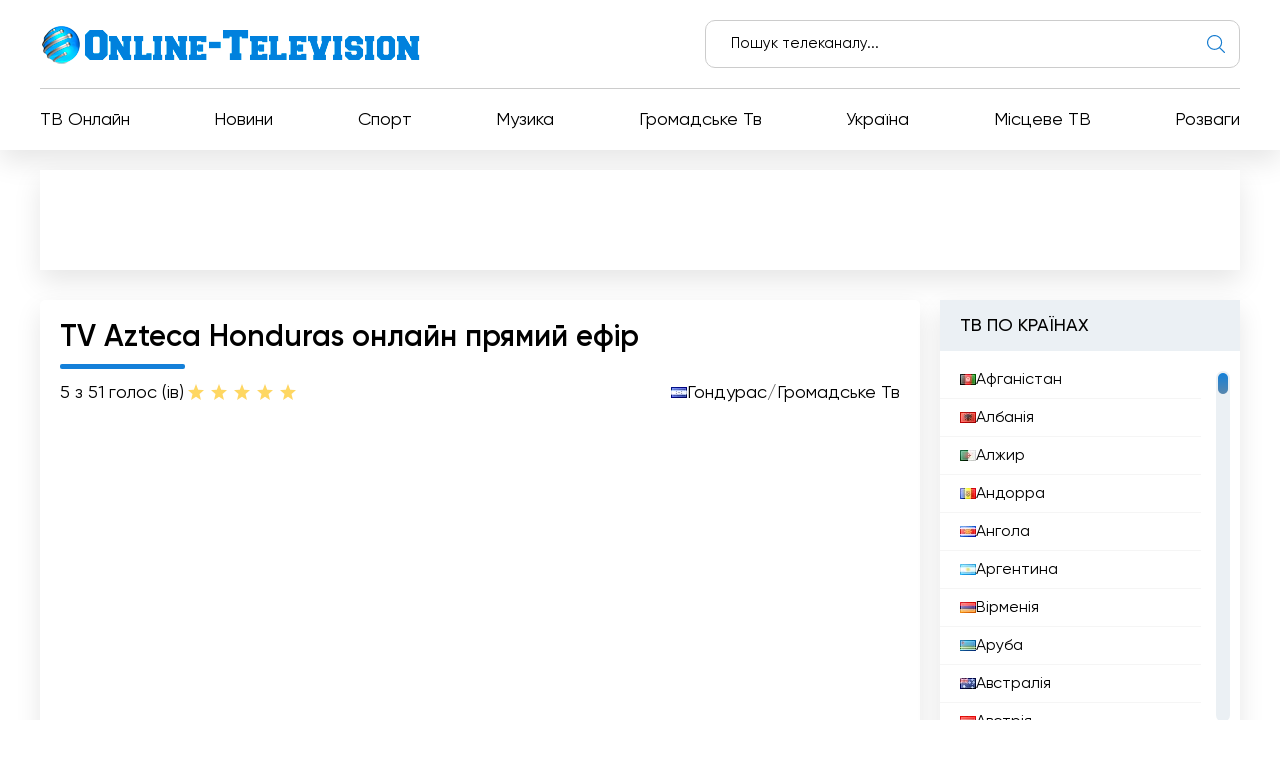

--- FILE ---
content_type: text/html; charset=utf-8
request_url: https://online-television.net/uk/2392-tv-azteca-honduras.html
body_size: 13242
content:
<!DOCTYPE html><html lang="uk"><head><link rel="preconnect" href="https://online-television.net/"><link rel="preload" href="https://online-television.net/"><title>TV Azteca Honduras - Телебачення онлайн. Дивитися ТБ онлайн. Дивитись онлайн - прямий ефір. ТВ онлайн. ТВ</title><meta name="charset" content="utf-8"><meta name="title" content="TV Azteca Honduras - Телебачення онлайн. Дивитися ТБ онлайн. Дивитись онлайн - прямий ефір. ТВ онлайн. ТВ"><meta name="description" content="TV Azteca Honduras пропонує найкраще телебачення в прямому ефірі. Насолоджуйтесь програмами TV Azteca Honduras та дивіться телебачення онлайн безкоштовно. Від новин до розваг, ви завжди знайдете, що подивитися - не пропустіть найкраще онлайн-телебачення з TV Azteca Honduras!
TV Azteca Honduras - од"><meta name="keywords" content="Azteca, Honduras, покриття, Гондурасі, основному, регіональне, національне, Програми, включають, Мексиканських, трансляції, програм, мильних, фільмів, місцевих, новин, молодіжних, інтересів, частот, продаж"><link rel="canonical" href="https://online-television.net/uk/2392-tv-azteca-honduras.html"><link rel="alternate" type="application/rss+xml" title="Телебачення онлайн. Дивитися ТБ онлайн. Дивитись онлайн - прямий ефір. ТВ онлайн. ТВ RSS" href="https://online-television.net/uk/rss.xml"><link rel="alternate" type="application/rss+xml" title="Телебачення онлайн. Дивитися ТБ онлайн. Дивитись онлайн - прямий ефір. ТВ онлайн. ТВ RSS Turbo" href="https://online-television.net/uk/rssturbo.xml"><link rel="alternate" type="application/rss+xml" title="Телебачення онлайн. Дивитися ТБ онлайн. Дивитись онлайн - прямий ефір. ТВ онлайн. ТВ RSS Dzen" href="https://online-television.net/uk/rssdzen.xml"><link rel="search" type="application/opensearchdescription+xml" title="Телебачення онлайн. Дивитися ТБ онлайн. Дивитись онлайн - прямий ефір. ТВ онлайн. ТВ" href="https://online-television.net/index.php?do=opensearch"><link rel="preconnect" href="https://online-television.net/" fetchpriority="high"><meta property="twitter:title" content="TV Azteca Honduras - Телебачення онлайн. Дивитися ТБ онлайн. Дивитись онлайн - прямий ефір. ТВ онлайн. ТВ"><meta property="twitter:url" content="https://online-television.net/2392-tv-azteca-honduras.html"><meta property="twitter:card" content="summary_large_image"><meta property="twitter:image" content="https://online-television.net/uploads/posts/2022-12/tv-azteca-honduras.webp"><meta property="twitter:description" content="TV Azteca Honduras пропонує найкраще телебачення в прямому ефірі. Насолоджуйтесь програмами TV Azteca Honduras та дивіться телебачення онлайн безкоштовно. Від новин до розваг, ви завжди знайдете, що подивитися - не пропустіть найкраще онлайн-телебачення з TV Azteca Honduras! TV Azteca Honduras -"><meta property="og:type" content="article"><meta property="og:site_name" content="Телебачення онлайн. Дивитися ТБ онлайн. Дивитись онлайн - прямий ефір. ТВ онлайн. ТВ"><meta property="og:title" content="TV Azteca Honduras - Телебачення онлайн. Дивитися ТБ онлайн. Дивитись онлайн - прямий ефір. ТВ онлайн. ТВ"><meta property="og:url" content="https://online-television.net/uk/2392-tv-azteca-honduras.html"><meta property="og:image" content="https://online-television.net/uploads/posts/2022-12/tv-azteca-honduras.webp"><meta property="og:description" content="TV Azteca Honduras пропонує найкраще телебачення в прямому ефірі. Насолоджуйтесь програмами TV Azteca Honduras та дивіться телебачення онлайн безкоштовно. Від новин до розваг, ви завжди знайдете, що подивитися - не пропустіть найкраще онлайн-телебачення з TV Azteca Honduras! TV Azteca Honduras -"><meta name="viewport" content="width=device-width, initial-scale=1.0, maximum-scale=1.0, user-scalable=no"><link rel="icon" href="https://online-television.net/favicon.ico"> 
 <link rel="stylesheet" type="text/css" href="/engine/classes/min/index.php?f=/templates/Default/css/styles.min.css,/templates/Default/css/engine.css,/templates/Default/css/video.css"> <!--push--> <!--<script type="text/javascript" src="https://poolpool.biz/?re=heywimlcg45ha3ddf4ztsmry" async></script>--><!--push--><!--google--><script async src="https://pagead2.googlesyndication.com/pagead/js/adsbygoogle.js?client=ca-pub-8845349813320714"crossorigin="anonymous"></script><!--//google-->   <!--<style>.lazy {filter: blur(5px) grayscale(1);
}</style><script defer type="text/javascript" src="/templates/Default/js/jquery.lazy.min.js" async></script>--></head> <body><script><!--
var dle_root= '/';
var dle_admin= '';
var dle_login_hash = 'b5749fc10a3953a4729cbf0122ff1d26c32de69f';
var dle_group= 5;
var dle_skin= 'Default';
var dle_wysiwyg    = '2';
var quick_wysiwyg  = '0';
var dle_min_search = '4';
var dle_act_lang   = ["Да", "Нет", "Ввод", "Отмена", "Сохранить", "Удалить", "Завантаження..."];
var menu_short= 'Быстрое редактирование';
var menu_full= 'Полное редактирование';
var menu_profile   = 'Просмотр профиля';
var menu_send= 'Отправить сообщение';
var menu_uedit= 'Админцентр';
var dle_info= 'Інформація';
var dle_confirm    = 'Подтверждение';
var dle_prompt= 'Ввод информации';
var dle_req_field  = ["", "", ""];
var dle_del_agree  = 'Вы действительно хотите удалить? Данное действие невозможно будет отменить';
var dle_spam_agree = 'Вы действительно хотите отметить пользователя как спамера? Это приведёт к удалению всех его комментариев';
var dle_c_title    = '';
var dle_complaint  = 'Укажите текст Вашей жалобы для администрации:';
var dle_mail= 'Ваш E-mail:';
var dle_big_text   = 'Выделен слишком большой участок текста.';
var dle_orfo_title = 'Укажите комментарий для администрации к найденной ошибке на странице';
var dle_p_send= 'Отправить';
var dle_p_send_ok  = 'Уведомление успешно отправлено';
var dle_save_ok    = 'Изменения успешно сохранены. Обновить страницу?';
var dle_reply_title= 'Ответ на комментарий';
var dle_tree_comm  = '0';
var dle_del_news   = 'Удалить статью';
var dle_sub_agree  = 'Вы действительно хотите подписаться на комментарии к данной публикации?';
var dle_unsub_agree  = '';
var dle_captcha_type  = '1';
var dle_share_interesting  = ["", "", "", "", "", ""];
var DLEPlayerLang= {prev: '',next: '',play: '',pause: '',mute: '', unmute: '', settings: '', enterFullscreen: '', exitFullscreen: '', speed: '', normal: '', quality: '', pip: ''};
var DLEGalleryLang    = {CLOSE: 'Закрыть (Esc)', NEXT: 'Следующее изображение', PREV: 'Предыдущее изображение', ERROR: 'Увага! Помилка', IMAGE_ERROR: '', TOGGLE_SLIDESHOW: 'Просмотр слайдшоу (пробел)',TOGGLE_FULLSCREEN: '', TOGGLE_THUMBS: '', ITERATEZOOM: '', DOWNLOAD: '' };
var DLEGalleryMode    = 1;
var DLELazyMode= 0;
var allow_dle_delete_news   = false;

jQuery(function($){setTimeout(function() {$.get(dle_root + "engine/ajax/controller.php?mod=adminfunction", { 'id': '2392', action: 'newsread', user_hash: dle_login_hash });}, 5000);
});
//--></script><header class="header"><div class="container"><div class="header_top"><div class="header_top-wrapper"><div class="header_top-logo"><a href="/uk/"><img src="/templates/Default/images/1logo.png" alt="" width="" height=""></a></div><form method="post" action=''><div class="header_top-search"><input type="hidden" name="do" value="search"><input type="hidden" name="subaction" value="search"><input id="story" name="story" type="text" placeholder="Пошук телеканалу..."><img src="/templates/Default/images/ico-search.svg" alt=""></div></form></div></div><div class="header_nav"><ul itemscope itemtype="http://schema.org/SiteNavigationElement"><li><a itemprop="url" href="/uk/tvi/">ТВ Онлайн</a></li> <li> <a itemprop="url" href="https://online-television.net/uk/novini/">Новини </a> </li><li> <a itemprop="url" href="https://online-television.net/uk/sport/">Спорт </a> </li><li> <a itemprop="url" href="https://online-television.net/uk/muzika/">Музика </a> </li><li> <a itemprop="url" href="https://online-television.net/uk/gromadske-telebachennja/">Громадське Тв </a> </li><li> <a itemprop="url" href="https://online-television.net/uk/telekanali/ukrajina/">Україна </a> </li><li> <a itemprop="url" href="https://online-television.net/uk/msceve-telebachennja/">Місцеве ТВ </a> </li><li> <a itemprop="url" href="https://online-television.net/uk/rozvagi/">Розваги </a> </li> </ul></div><div id="nav-icon1"><span></span><span></span><span></span></div></div></header><!--baner header mob--> 
	 <!--baner header mob//--><!--banerr header--><!--google--><div class="header2"><div style="padding:4px;margin: 0 auto;"><!-- OT herader --><ins class="adsbygoogle"style="display:inline-block;width:1200px;height:100px"data-ad-client="ca-pub-8845349813320714"data-ad-slot="5922177103"></ins><script>(adsbygoogle = window.adsbygoogle || []).push({});</script></div></div><!--//google--></div> <!--//banerr header--><main class="main"><div class="main_wrapper"><div class="content"><div style="display:none"><div class="speedbar"><div class="over"><a href="https://online-television.net/uk/">Телебачення онлайн</a> - <a href="https://online-television.net/uk/telekanali/">Телеканали</a> - <a href="https://online-television.net/uk/telekanali/gonduras/">Гондурас</a> - TV Azteca Honduras</div></div></div><!--Category list of chanels--><!--//Category list of chanels--><!--full--> <div itemscope itemtype="http://schema.org/ImageObject"><div class="content_video"><h1 class="content_title">TV Azteca Honduras онлайн прямий ефір</h1><div class="content_video-info"><div class="content_video-voting"><span>5 з 5</span><span>1 голос (ів)</span><div data-ratig-layer-id='2392'><div class="rating"><ul class="unit-rating"><li class="current-rating" style="width:100%;">100</li><li><a href="#" title="Плохо" class="r1-unit" onclick="doRate('1', '2392'); return false;">1</a></li><li><a href="#" title="Приемлемо" class="r2-unit" onclick="doRate('2', '2392'); return false;">2</a></li><li><a href="#" title="Средне" class="r3-unit" onclick="doRate('3', '2392'); return false;">3</a></li><li><a href="#" title="Хорошо" class="r4-unit" onclick="doRate('4', '2392'); return false;">4</a></li><li><a href="#" title="Отлично" class="r5-unit" onclick="doRate('5', '2392'); return false;">5</a></li></ul></div></div></div> <!--<script type="application/ld+json">    {"@context": "https://schema.org/","@type": "Brand","name": "TV Azteca Honduras","aggregateRating": {"@type": "AggregateRating","ratingValue": "5","ratingCount": "1"}}
  </script>--><span style="display:none" itemprop="name">TV Azteca Honduras</span><span style="display: none"><img src="/uploads/posts/2022-12/tv-azteca-honduras.webp" itemprop="contentUrl" /></span>  <div class="content_video-countries"><img src="/templates/Default/images/countries/hn.webp" width="16px" height="11px" alt=""><a href="https://online-television.net/uk/telekanali/gonduras/">Гондурас</a> / <a href="https://online-television.net/uk/gromadske-telebachennja/">Громадське Тв</a></div></div><!--frame--><div class="content_video-wrapper"> <iframe src="https://www.facebook.com/plugins/video.php?height=314&amp;href=https://www.facebook.com/aztecahonduras/live&amp;show_text=true&amp;width=560&amp;t=0"loading="lazy"width="100%"height="400"frameborder="0" 
		scrolling="no"allow="accelerometer; autoplay;encrypted-media; gyroscope;picture-in-picture"allowfullscreen></iframe></div> <!--//frame--> <div style="padding-top:25px;" class="content_items"><!--ADS--><!--google adapt_new--><!-- OT  adapted --><ins class="adsbygoogle"style="display:block"data-ad-client="ca-pub-8845349813320714"data-ad-slot="3659863893"data-ad-format="auto"data-full-width-responsive="true"></ins><script>(adsbygoogle = window.adsbygoogle || []).push({});</script><!--//google--><!--//ADS--></div></div><div class="content_text background-light2"><input type="checkbox" class="read-more-checker" id="read-more-checker" /><div class="limiter"><h2 class="mt0">TV Azteca Honduras тв наживо</h2><p itemprop="description">TV Azteca Honduras пропонує найкраще телебачення в прямому ефірі. Насолоджуйтесь програмами TV Azteca Honduras та дивіться телебачення онлайн безкоштовно. Від новин до розваг, ви завжди знайдете, що подивитися - не пропустіть найкраще онлайн-телебачення з TV Azteca Honduras!
TV Azteca Honduras - одна з провідних телевізійних мереж країни, що пропонує широкий вибір контенту на будь-який смак. Канал характеризується тим, що пропонує різноманітні програми, які включають новини, розваги, спорт, новини, фільми, серіали, дитячі програми та естрадні шоу.<br><br>TV Azteca Honduras - це безкоштовний телеканал з національним покриттям, який мовить 24 години на добу. Канал пропонує добірку якісних програм з акцентом на інформацію та розваги. Серед програм - новини, розваги, спорт, фільми, серіали, дитячі програми та естрадні шоу.<br><br>На додаток до традиційного мовлення, TV Azteca Honduras також пропонує програми в прямому ефірі через свій веб-сайт. Користувачі можуть дивитися програми в прямому ефірі зі свого комп'ютера, смартфона або планшета. Веб-сайт також пропонує різноманітний додатковий контент, такий як інтерв'ю, новини та відео.<br><br>TV Azteca Honduras також пропонує платформу потокового мовлення під назвою "Azteca Play", яка дозволяє користувачам дивитися контент у прямому ефірі та на замовлення. Ця платформа сумісна з більшістю пристроїв, таких як стаціонарні комп'ютери, смартфони та планшети.<br><br>Таким чином, TV Azteca Honduras - це відкрита телевізійна мережа з національним покриттям, яка пропонує широкий вибір контенту на будь-який смак. Канал мовить 24 години на добу і пропонує добірку якісних програм з акцентом на інформацію та розваги. Крім того, він також пропонує стрімінгову платформу під назвою "Azteca Play" для перегляду контенту в прямому ефірі та на замовлення.</p><br><h4 class="mt0">TV Azteca Honduras  Дивіться пряму трансляцію зараз онлайн </h4><div class="bottom"></div></div><label for="read-more-checker" class="read-more-button"></label></div></div> <div class="content_soc"> <script type='text/javascript' src='https://platform-api.sharethis.com/js/sharethis.js#property=6519bb682e87700013335f32&product=sop' async='async'></script> <!-- ShareThis BEGIN --><div class="sharethis-inline-share-buttons"></div><!-- ShareThis END --></div> 
 <div class="content_cards"> <div class="content_title">Більше телеканалів</div><div class="content_cards-wrapper"><div  itemscope itemtype="https://schema.org/ImageObject" class="content_card"><div class="content_card-logo">  <a href="https://online-television.net/uk/4173-azteca-guatemala.html"><img width="90px" height="90px" src="/uploads/posts/2022-06/tv-azteca.webp" loading="lazy" alt="Azteca Guatemala" title="Azteca Guatemala" itemprop="contentUrl"></a></div><div class="content_card-wrapper"><div class="content_card-info"><div class="content_card-name"> <a  href="https://online-television.net/uk/4173-azteca-guatemala.html">Azteca Guatemala</a> <div style="display: none" itemprop="name">Azteca Guatemala</div> </div><div class="content_card-countries"><!--<img width="16" height="11"  src="/templates/Default/images/countries/hn.webp" alt="" title="Гватемала  / Громадське Тв">--><a href="https://online-television.net/uk/telekanali/gvatemala/">Гватемала</a>  / <a href="https://online-television.net/uk/gromadske-telebachennja/">Громадське Тв</a></div></div><!--<div class="content_card-voting"><span><i class="fa fa-star-o" aria-hidden="true"></i> {Ball} з 5</span><span><i class="fa fa-meh-o" aria-hidden="true"></i> {num_rat} голос (ів)</span> {rating} </div>--> <div itemprop="description" class="content_card-desc">Відкрийте для себе Azteca Guatemala: ваш улюблений телеканал в прямому ефірі та безкоштовно. Дивіться телевізор онлайн з Azteca Guatemala легко та... </div></div> </div> <div  itemscope itemtype="https://schema.org/ImageObject" class="content_card"><div class="content_card-logo">  <a href="https://online-television.net/uk/1011-kclv-channel-2.html"><img width="90px" height="90px" src="/uploads/posts/2023-02/thumbs/kclv-channel-2.webp" loading="lazy" alt="KCLV Channel 2" title="KCLV Channel 2" itemprop="contentUrl"></a></div><div class="content_card-wrapper"><div class="content_card-info"><div class="content_card-name"> <a  href="https://online-television.net/uk/1011-kclv-channel-2.html">KCLV Channel 2</a> <div style="display: none" itemprop="name">KCLV Channel 2</div> </div><div class="content_card-countries"><!--<img width="16" height="11"  src="/templates/Default/images/countries/hn.webp" alt="" title="Сполучені Штати Америки  / Громадське Тв">--><a href="https://online-television.net/uk/telekanali/spolucheni-shtati-ameriki/">Сполучені Штати Америки</a>  / <a href="https://online-television.net/uk/gromadske-telebachennja/">Громадське Тв</a></div></div><!--<div class="content_card-voting"><span><i class="fa fa-star-o" aria-hidden="true"></i> {Ball} з 5</span><span><i class="fa fa-meh-o" aria-hidden="true"></i> {num_rat} голос (ів)</span> {rating} </div>--> <div itemprop="description" class="content_card-desc">Залишайтеся з нами на каналі 2 KCLV, щоб дізнаватися про останні події в Лас-Вегасі. Дивіться прямі ефіри та онлайн-трансляції місцевих новин,... </div></div> </div> <div  itemscope itemtype="https://schema.org/ImageObject" class="content_card"><div class="content_card-logo">  <a href="https://online-television.net/uk/555-mmc-rtv.html"><img width="90px" height="90px" src="/uploads/posts/2023-02/thumbs/mmc_rtv.webp" loading="lazy" alt="MMC RTV" title="MMC RTV" itemprop="contentUrl"></a></div><div class="content_card-wrapper"><div class="content_card-info"><div class="content_card-name"> <a  href="https://online-television.net/uk/555-mmc-rtv.html">MMC RTV</a> <div style="display: none" itemprop="name">MMC RTV</div> </div><div class="content_card-countries"><!--<img width="16" height="11"  src="/templates/Default/images/countries/hn.webp" alt="" title="Словенія  / Громадське Тв">--><a href="https://online-television.net/uk/telekanali/slovenija/">Словенія</a>  / <a href="https://online-television.net/uk/gromadske-telebachennja/">Громадське Тв</a></div></div><!--<div class="content_card-voting"><span><i class="fa fa-star-o" aria-hidden="true"></i> {Ball} з 5</span><span><i class="fa fa-meh-o" aria-hidden="true"></i> {num_rat} голос (ів)</span> {rating} </div>--> <div itemprop="description" class="content_card-desc">Дивіться пряму трансляцію MMC RTV та насолоджуйтесь улюбленими телепередачами онлайн. Будьте в курсі останніх новин, розваг та багато іншого на... </div></div> </div> <div  itemscope itemtype="https://schema.org/ImageObject" class="content_card"><div class="content_card-logo">  <a href="https://online-television.net/uk/653-orient-tv.html"><img width="90px" height="90px" src="/uploads/posts/2022-10/thumbs/orient-tv.webp" loading="lazy" alt="Orient TV" title="Orient TV" itemprop="contentUrl"></a></div><div class="content_card-wrapper"><div class="content_card-info"><div class="content_card-name"> <a  href="https://online-television.net/uk/653-orient-tv.html">Orient TV</a> <div style="display: none" itemprop="name">Orient TV</div> </div><div class="content_card-countries"><!--<img width="16" height="11"  src="/templates/Default/images/countries/hn.webp" alt="" title="Сирія  / Громадське Тв">--><a href="https://online-television.net/uk/telekanali/sirija/">Сирія</a>  / <a href="https://online-television.net/uk/gromadske-telebachennja/">Громадське Тв</a></div></div><!--<div class="content_card-voting"><span><i class="fa fa-star-o" aria-hidden="true"></i> {Ball} з 5</span><span><i class="fa fa-meh-o" aria-hidden="true"></i> {num_rat} голос (ів)</span> {rating} </div>--> <div itemprop="description" class="content_card-desc">Дивіться телебачення онлайн з прямим ефіром телеканалу &quot;Орієнт ТВ&quot;. Будьте в курсі останніх новин, розважальних та культурних програм, не... </div></div> </div> <div  itemscope itemtype="https://schema.org/ImageObject" class="content_card"><div class="content_card-logo">  <a href="https://online-television.net/uk/2360-abs-cbn-kapamilya.html"><img width="90px" height="90px" src="/uploads/posts/2023-03/thumbs/abs-cbn-news.webp" loading="lazy" alt="ABS-CBN Kapamilya" title="ABS-CBN Kapamilya" itemprop="contentUrl"></a></div><div class="content_card-wrapper"><div class="content_card-info"><div class="content_card-name"> <a  href="https://online-television.net/uk/2360-abs-cbn-kapamilya.html">ABS-CBN Kapamilya</a> <div style="display: none" itemprop="name">ABS-CBN Kapamilya</div> </div><div class="content_card-countries"><!--<img width="16" height="11"  src="/templates/Default/images/countries/hn.webp" alt="" title="Філіппіни  / Громадське Тв">--><a href="https://online-television.net/uk/telekanali/filippini/">Філіппіни</a>  / <a href="https://online-television.net/uk/gromadske-telebachennja/">Громадське Тв</a></div></div><!--<div class="content_card-voting"><span><i class="fa fa-star-o" aria-hidden="true"></i> {Ball} з 5</span><span><i class="fa fa-meh-o" aria-hidden="true"></i> {num_rat} голос (ів)</span> {rating} </div>--> <div itemprop="description" class="content_card-desc">Дивіться прямий ефір телеканалу ABS-CBN Капаміля та насолоджуйтеся улюбленими шоу та програмами в будь-який час і в будь-якому місці. Залишайтеся на... </div></div> </div> </div></div> <!--full--></div><!--Menu--><div class="sidebars"><div class="sidebar"><div class="sidebar_title">ТВ ПО КРАЇНАХ</div><div class="sidebar_list" data-simplebar><ul><li><a href="/uk/afghanistan/"><img style="margin-top:0px;" src='https://online-television.net/templates/Default/images/countries/af.webp' width="16" height="11" alt="Афганістан"> Афганістан</a></li><li><a href="/uk/albania/"><img style="margin-top:0px;" src='https://online-television.net/templates/Default/images/countries/al.webp' width="16" height="11" alt="Албанія"> Албанія</a></li><li><a href="/uk/algeria/"><img style="margin-top:0px;" src='https://online-television.net/templates/Default/images/countries/dz.webp' width="16" height="11" alt="Алжир"> Алжир</a></li><li><a href="/uk/andorra/"><img style="margin-top:0px;" src='https://online-television.net/templates/Default/images/countries/ad.webp' width="16" height="11" alt="Андорра"> Андорра</a></li><li><a href="/uk/angola/"><img style="margin-top:0px;" src='https://online-television.net/templates/Default/images/countries/ao.webp' width="16" height="11" alt="Ангола"> Ангола</a></li><li><a href="/uk/argentina/"><img style="margin-top:0px;" src='https://online-television.net/templates/Default/images/countries/ar.webp' width="16" height="11" alt="Аргентина"> Аргентина</a></li><li><a href="/uk/armenia/"><img style="margin-top:0px;" src='https://online-television.net/templates/Default/images/countries/am.webp' width="16" height="11" alt="Вірменія"> Вірменія</a></li><li><a href="/uk/aruba/"><img style="margin-top:0px;" src='https://online-television.net/templates/Default/images/countries/aw.webp' width="16" height="11" alt="Аруба"> Аруба</a></li><li><a href="/uk/australia/"><img style="margin-top:0px;" src='https://online-television.net/templates/Default/images/countries/au.webp' width="16" height="11" alt="Австралія"> Австралія</a></li><li><a href="/uk/austria/"><img style="margin-top:0px;" src='https://online-television.net/templates/Default/images/countries/at.webp' width="16" height="11" alt="Австрія"> Австрія</a></li><li><a href="/uk/azerbaijan/"><img style="margin-top:0px;" src='https://online-television.net/templates/Default/images/countries/az.webp' width="16" height="11" alt="Азербайджан"> Азербайджан</a></li><li><a href="/uk/bahrain/"><img style="margin-top:0px;" src='https://online-television.net/templates/Default/images/countries/bh.webp' width="16" height="11" alt="Бахрейн"> Бахрейн</a></li><li><a href="/uk/bangladesh/"><img style="margin-top:0px;" src='https://online-television.net/templates/Default/images/countries/bd.webp' width="16" height="11" alt="Бангладеш"> Бангладеш</a></li><li><a href="/uk/barbados/"><img style="margin-top:0px;" src='https://online-television.net/templates/Default/images/countries/bb.webp' width="16" height="11" alt="Барбадос"> Барбадос</a></li><li><a href="/uk/belarus/"><img style="margin-top:0px;" src='https://online-television.net/templates/Default/images/countries/by.webp' width="16" height="11" alt="Білорусь"> Білорусь</a></li><li><a href="/uk/belgium/"><img style="margin-top:0px;" src='https://online-television.net/templates/Default/images/countries/be.webp' width="16" height="11" alt="Бельгія"> Бельгія</a></li><li><a href="/uk/belize/"><img style="margin-top:0px;" src='https://online-television.net/templates/Default/images/countries/bz.webp' width="16" height="11" alt="Беліз"> Беліз</a></li><li><a href="/uk/benin/"><img style="margin-top:0px;" src='https://online-television.net/templates/Default/images/countries/bj.webp' width="16" height="11" alt="Бенін"> Бенін</a></li><li><a href="/uk/bhutan/"><img style="margin-top:0px;" src='https://online-television.net/templates/Default/images/countries/bt.webp' width="16" height="11" alt="Бутан"> Бутан</a></li><li><a href="/uk/bolivia/"><img style="margin-top:0px;" src='https://online-television.net/templates/Default/images/countries/bo.webp' width="16" height="11" alt="Болівія"> Болівія</a></li><li><a href="/uk/bosnia-herzegovina/"><img style="margin-top:0px;" src='https://online-television.net/templates/Default/images/countries/ba.webp' width="16" height="11" alt="Боснія і Герцеговина"> Боснія і Герцеговина</a></li><li><a href="/uk/brazil/"><img style="margin-top:0px;" src='https://online-television.net/templates/Default/images/countries/br.webp' width="16" height="11" alt="Бразилія"> Бразилія</a></li><li><a href="/uk/brunei/"><img style="margin-top:0px;" src='https://online-television.net/templates/Default/images/countries/bn.webp' width="16" height="11" alt="Бруней"> Бруней</a></li><li><a href="/uk/bulgaria/"><img style="margin-top:0px;" src='https://online-television.net/templates/Default/images/countries/bg.webp' width="16" height="11" alt="Болгарія"> Болгарія</a></li><li><a href="/uk/cambodia/"><img style="margin-top:0px;" src='https://online-television.net/templates/Default/images/countries/kh.webp' width="16" height="11" alt="Камбоджа"> Камбоджа</a></li><li><a href="/uk/cameroon/"><img style="margin-top:0px;" src='https://online-television.net/templates/Default/images/countries/cm.webp' width="16" height="11" alt="Камерун"> Камерун</a></li><li><a href="/uk/canada/"><img style="margin-top:0px;" src='https://online-television.net/templates/Default/images/countries/ca.webp' width="16" height="11" alt="Канада"> Канада</a></li><li><a href="/uk/cape-verde/"><img style="margin-top:0px;" src='https://online-television.net/templates/Default/images/countries/cv.webp' width="16" height="11" alt="Кабо-Верде"> Кабо-Верде</a></li><li><a href="/uk/chad/"><img style="margin-top:0px;" src='https://online-television.net/templates/Default/images/countries/td.webp' width="16" height="11" alt="Чад"> Чад</a></li><li><a href="/uk/chile/"><img style="margin-top:0px;" src='https://online-television.net/templates/Default/images/countries/cl.webp' width="16" height="11" alt="Чилі"> Чилі</a></li><li><a href="/uk/china/"><img style="margin-top:0px;" src='https://online-television.net/templates/Default/images/countries/cn.webp' width="16" height="11" alt="Китай"> Китай</a></li><li><a href="/uk/colombia/"><img style="margin-top:0px;" src='https://online-television.net/templates/Default/images/countries/co.webp' width="16" height="11" alt="Колумбія"> Колумбія</a></li><li><a href="/uk/congo/"><img style="margin-top:0px;" src='https://online-television.net/templates/Default/images/countries/cg.webp' width="16" height="11" alt="Конго"> Конго</a></li><li><a href="/uk/costa-rica/"><img style="margin-top:0px;" src='https://online-television.net/templates/Default/images/countries/cr.webp' width="16" height="11" alt="Коста-Рика"> Коста-Рика</a></li><li><a href="/uk/cote-divoire/"><img style="margin-top:0px;" src='https://online-television.net/templates/Default/images/countries/ci.webp' width="16" height="11" alt="Кот-д&#039;Івуар"> Кот-д&#039;Івуар</a></li><li><a href="/uk/croatia/"><img style="margin-top:0px;" src='https://online-television.net/templates/Default/images/countries/hr.webp' width="16" height="11" alt="Хорватія"> Хорватія</a></li><li><a href="/uk/cuba/"><img style="margin-top:0px;" src='https://online-television.net/templates/Default/images/countries/cu.webp' width="16" height="11" alt="Куба"> Куба</a></li><li><a href="/uk/cyprus/"><img style="margin-top:0px;" src='https://online-television.net/templates/Default/images/countries/cy.webp' width="16" height="11" alt="Кіпр"> Кіпр</a></li><li><a href="/uk/czech/"><img style="margin-top:0px;" src='https://online-television.net/templates/Default/images/countries/cz.webp' width="16" height="11" alt="Чехія"> Чехія</a></li><li><a href="/uk/denmark/"><img style="margin-top:0px;" src='https://online-television.net/templates/Default/images/countries/dk.webp' width="16" height="11" alt="Данія"> Данія</a></li><li><a href="/uk/djibouti/"><img style="margin-top:0px;" src='https://online-television.net/templates/Default/images/countries/dj.webp' width="16" height="11" alt="Джибуті"> Джибуті</a></li><li><a href="/uk/dominican-republic/"><img style="margin-top:0px;" src='https://online-television.net/templates/Default/images/countries/do.webp' width="16" height="11" alt="Домініканська Республіка"> Домініканська Республіка</a></li><li><a href="/uk/ecuador/"><img style="margin-top:0px;" src='https://online-television.net/templates/Default/images/countries/ec.webp' width="16" height="11" alt="Еквадор"> Еквадор</a></li><li><a href="/uk/egypt/"><img style="margin-top:0px;" src='https://online-television.net/templates/Default/images/countries/eg.webp' width="16" height="11" alt="Єгипет"> Єгипет</a></li><li><a href="/uk/el-salvador/"><img style="margin-top:0px;" src='https://online-television.net/templates/Default/images/countries/sv.webp' width="16" height="11" alt="Сальвадор"> Сальвадор</a></li><li><a href="/uk/estonia/"><img style="margin-top:0px;" src='https://online-television.net/templates/Default/images/countries/ee.webp' width="16" height="11" alt="Естонія"> Естонія</a></li><li><a href="/uk/ethiopia/"><img style="margin-top:0px;" src='https://online-television.net/templates/Default/images/countries/et.webp' width="16" height="11" alt="Ефіопія"> Ефіопія</a></li><li><a href="/uk/finland/"><img style="margin-top:0px;" src='https://online-television.net/templates/Default/images/countries/fi.webp' width="16" height="11" alt="Фінляндія"> Фінляндія</a></li><li><a href="/uk/france/"><img style="margin-top:0px;" src='https://online-television.net/templates/Default/images/countries/fr.webp' width="16" height="11" alt="Франція"> Франція</a></li><li><a href="/uk/georgia/"><img style="margin-top:0px;" src='https://online-television.net/templates/Default/images/countries/ge.webp' width="16" height="11" alt="Грузія"> Грузія</a></li><li><a href="/uk/germany/"><img style="margin-top:0px;" src='https://online-television.net/templates/Default/images/countries/de.webp' width="16" height="11" alt="Німеччина"> Німеччина</a></li><li><a href="/uk/ghana/"><img style="margin-top:0px;" src='https://online-television.net/templates/Default/images/countries/gh.webp' width="16" height="11" alt="Гана"> Гана</a></li><li><a href="/uk/greece/"><img style="margin-top:0px;" src='https://online-television.net/templates/Default/images/countries/gr.webp' width="16" height="11" alt="Греція"> Греція</a></li><li><a href="/uk/guatemala/"><img style="margin-top:0px;" src='https://online-television.net/templates/Default/images/countries/gt.webp' width="16" height="11" alt="Гватемала"> Гватемала</a></li><li><a href="/uk/haiti/"><img style="margin-top:0px;" src='https://online-television.net/templates/Default/images/countries/ht.webp' width="16" height="11" alt="Гаїті"> Гаїті</a></li><li><a href="/uk/honduras/"><img style="margin-top:0px;" src='https://online-television.net/templates/Default/images/countries/hn.webp' width="16" height="11" alt="Гондурас"> Гондурас</a></li><li><a href="/uk/hong-kong/"><img style="margin-top:0px;" src='https://online-television.net/templates/Default/images/countries/hk.webp' width="16" height="11" alt="Гонконг"> Гонконг</a></li><li><a href="/uk/hungary/"><img style="margin-top:0px;" src='https://online-television.net/templates/Default/images/countries/hu.webp' width="16" height="11" alt="Угорщина"> Угорщина</a></li><li><a href="/uk/iceland/"><img style="margin-top:0px;" src='https://online-television.net/templates/Default/images/countries/is.webp' width="16" height="11" alt="Ісландія"> Ісландія</a></li><li><a href="/uk/india/"><img style="margin-top:0px;" src='https://online-television.net/templates/Default/images/countries/in.webp' width="16" height="11" alt="Індія"> Індія</a></li><li><a href="/uk/indonesia/"><img style="margin-top:0px;" src='https://online-television.net/templates/Default/images/countries/id.webp' width="16" height="11" alt="Індонезія"> Індонезія</a></li><li><a href="/uk/iran/"><img style="margin-top:0px;" src='https://online-television.net/templates/Default/images/countries/ir.webp' width="16" height="11" alt="Іран"> Іран</a></li><li><a href="/uk/iraq/"><img style="margin-top:0px;" src='https://online-television.net/templates/Default/images/countries/iq.webp' width="16" height="11" alt="Ірак"> Ірак</a></li><li><a href="/uk/ireland/"><img style="margin-top:0px;" src='https://online-television.net/templates/Default/images/countries/ie.webp' width="16" height="11" alt="Ірландія"> Ірландія</a></li><li><a href="/uk/israel/"><img style="margin-top:0px;" src='https://online-television.net/templates/Default/images/countries/il.webp' width="16" height="11" alt="Ізраїль"> Ізраїль</a></li><li><a href="/uk/italy/"><img style="margin-top:0px;" src='https://online-television.net/templates/Default/images/countries/it.webp' width="16" height="11" alt="Італія"> Італія</a></li><li><a href="/uk/jamaica/"><img style="margin-top:0px;" src='https://online-television.net/templates/Default/images/countries/jm.webp' width="16" height="11" alt="Ямайка"> Ямайка</a></li><li><a href="/uk/japan/"><img style="margin-top:0px;" src='https://online-television.net/templates/Default/images/countries/jp.webp' width="16" height="11" alt="Японія"> Японія</a></li><li><a href="/uk/jordan/"><img style="margin-top:0px;" src='https://online-television.net/templates/Default/images/countries/jo.webp' width="16" height="11" alt="Йорданія"> Йорданія</a></li><li><a href="/uk/kazakhstan/"><img style="margin-top:0px;" src='https://online-television.net/templates/Default/images/countries/kz.webp' width="16" height="11" alt="Казахстан"> Казахстан</a></li><li><a href="/uk/kenya/"><img style="margin-top:0px;" src='https://online-television.net/templates/Default/images/countries/ke.webp' width="16" height="11" alt="Кенія"> Кенія</a></li><li><a href="/uk/kosovo/"><img style="margin-top:0px;" src='https://online-television.net/templates/Default/images/countries/kosovo.webp' width="16" height="11" alt="Косово"> Косово</a></li><li><a href="/uk/kurdistan/"><img style="margin-top:0px;" src='https://online-television.net/templates/Default/images/countries/kurd.webp' width="16" height="11" alt="Курдистан"> Курдистан</a></li><li><a href="/uk/kuwait/"><img style="margin-top:0px;" src='https://online-television.net/templates/Default/images/countries/kw.webp' width="16" height="11" alt="Кувейт"> Кувейт</a></li><li><a href="/uk/kirgizija/"><img style="margin-top:0px;" src='https://online-television.net/templates/Default/images/countries/kg.png' width="16" height="11" alt="Киргизія"> Киргизія</a></li><li><a href="/uk/latvia/"><img style="margin-top:0px;" src='https://online-television.net/templates/Default/images/countries/lv.webp' width="16" height="11" alt="Латвія"> Латвія</a></li><li><a href="/uk/lebanon/"><img style="margin-top:0px;" src='https://online-television.net/templates/Default/images/countries/lb.png' width="16" height="11" alt="Ліван"> Ліван</a></li><li><a href="/uk/libya/"><img style="margin-top:0px;" src='https://online-television.net/templates/Default/images/countries/ly.webp' width="16" height="11" alt="Лівія"> Лівія</a></li><li><a href="/uk/lithuania/"><img style="margin-top:0px;" src='https://online-television.net/templates/Default/images/countries/lt.webp' width="16" height="11" alt="Литва"> Литва</a></li><li><a href="/uk/luxemburg/"><img style="margin-top:0px;" src='https://online-television.net/templates/Default/images/countries/lu.webp' width="16" height="11" alt="Люксембург"> Люксембург</a></li><li><a href="/uk/macedonia/"><img style="margin-top:0px;" src='https://online-television.net/templates/Default/images/countries/mk.webp' width="16" height="11" alt="Македонія"> Македонія</a></li><li><a href="/uk/malaysia/"><img style="margin-top:0px;" src='https://online-television.net/templates/Default/images/countries/my.webp' width="16" height="11" alt="Малайзія"> Малайзія</a></li><li><a href="/uk/maldivy/"><img style="margin-top:0px;" src='/templates/Default/images/countries/mv.webp' width="16" height="11" alt="Мальдіви"> Мальдіви</a></li><li><a href="/uk/malta/"><img style="margin-top:0px;" src='https://online-television.net/templates/Default/images/countries/mt.webp' width="16" height="11" alt="Мальта"> Мальта</a></li><li><a href="/uk/mauritania/"><img style="margin-top:0px;" src='https://online-television.net/templates/Default/images/countries/mr.webp' width="16" height="11" alt="Мавританія"> Мавританія</a></li><li><a href="/uk/mauritius/"><img style="margin-top:0px;" src='https://online-television.net/templates/Default/images/countries/mu.webp' width="16" height="11" alt="Маврикій"> Маврикій</a></li><li><a href="/uk/mexico/"><img style="margin-top:0px;" src='https://online-television.net/templates/Default/images/countries/mx.webp' width="16" height="11" alt="Мексика"> Мексика</a></li><li><a href="/uk/moldova/"><img style="margin-top:0px;" src='https://online-television.net/templates/Default/images/countries/md.webp' width="16" height="11" alt="Молдова"> Молдова</a></li><li><a href="/uk/montenegro/"><img style="margin-top:0px;" src='https://online-television.net/templates/Default/images/countries/me.webp' width="16" height="11" alt="Чорногорія"> Чорногорія</a></li><li><a href="/uk/morocco/"><img style="margin-top:0px;" src='https://online-television.net/templates/Default/images/countries/ma.webp' width="16" height="11" alt="Марокко"> Марокко</a></li><li><a href="/uk/mozambique/"><img style="margin-top:0px;" src='https://online-television.net/templates/Default/images/countries/mz.webp' width="16" height="11" alt="Мозамбік"> Мозамбік</a></li><li><a href="/uk/myanmar/"><img style="margin-top:0px;" src='https://online-television.net/templates/Default/images/countries/mm.webp' width="16" height="11" alt="М&#039;янма"> М&#039;янма</a></li><li><a href="/uk/nepal/"><img style="margin-top:0px;" src='https://online-television.net/templates/Default/images/countries/np.webp' width="16" height="11" alt="Непал"> Непал</a></li><li><a href="/uk/netherlands/"><img style="margin-top:0px;" src='https://online-television.net/templates/Default/images/countries/nl.webp' width="16" height="11" alt="Нідерланди"> Нідерланди</a></li><li><a href="/uk/new-zealand/"><img style="margin-top:0px;" src='https://online-television.net/templates/Default/images/countries/nz.webp' width="16" height="11" alt="Нова Зеландія"> Нова Зеландія</a></li><li><a href="/uk/nicaragua/"><img style="margin-top:0px;" src='https://online-television.net/templates/Default/images/countries/ni.webp' width="16" height="11" alt="Нікарагуа"> Нікарагуа</a></li><li><a href="/uk/nigeria/"><img style="margin-top:0px;" src='https://online-television.net/templates/Default/images/countries/ng.webp' width="16" height="11" alt="Нігерія"> Нігерія</a></li><li><a href="/uk/norway/"><img style="margin-top:0px;" src='https://online-television.net/templates/Default/images/countries/no.webp' width="16" height="11" alt="Норвегія"> Норвегія</a></li><li><a href="/uk/oman/"><img style="margin-top:0px;" src='https://online-television.net/templates/Default/images/countries/om.webp' width="16" height="11" alt="Оман"> Оман</a></li><li><a href="/uk/pakistan/"><img style="margin-top:0px;" src='https://online-television.net/templates/Default/images/countries/pk.webp' width="16" height="11" alt="Пакистан"> Пакистан</a></li><li><a href="/uk/palestine/"><img style="margin-top:0px;" src='https://online-television.net/templates/Default/images/countries/ps.webp' width="16" height="11" alt="Палестина"> Палестина</a></li><li><a href="/uk/panama/"><img style="margin-top:0px;" src='https://online-television.net/templates/Default/images/countries/pa.webp' width="16" height="11" alt="Панама"> Панама</a></li><li><a href="/uk/papua-new-guinea/"><img style="margin-top:0px;" src='https://online-television.net/templates/Default/images/countries/pg.png' width="16" height="11" alt="Папуа-Нова Гвінея"> Папуа-Нова Гвінея</a></li><li><a href="/uk/paraguay/"><img style="margin-top:0px;" src='https://online-television.net/templates/Default/images/countries/py.webp' width="16" height="11" alt="Парагвай"> Парагвай</a></li><li><a href="/uk/peru/"><img style="margin-top:0px;" src='https://online-television.net/templates/Default/images/countries/pe.webp' width="16" height="11" alt="Перу"> Перу</a></li><li><a href="/uk/philippines/"><img style="margin-top:0px;" src='https://online-television.net/templates/Default/images/countries/ph.webp' width="16" height="11" alt="Філіппіни"> Філіппіни</a></li><li><a href="/uk/poland/"><img style="margin-top:0px;" src='https://online-television.net/templates/Default/images/countries/pl.webp' width="16" height="11" alt="Польща"> Польща</a></li><li><a href="/uk/portugal/"><img style="margin-top:0px;" src='https://online-television.net/templates/Default/images/countries/pt.webp' width="16" height="11" alt="Португалія"> Португалія</a></li><li><a href="/uk/puerto-rico/"><img style="margin-top:0px;" src='https://online-television.net/templates/Default/images/countries/pr.webp' width="16" height="11" alt="Пуерто-Рико"> Пуерто-Рико</a></li><li><a href="/uk/qatar/"><img style="margin-top:0px;" src='https://online-television.net/templates/Default/images/countries/qa.webp' width="16" height="11" alt="Катар"> Катар</a></li><li><a href="/uk/romania/"><img style="margin-top:0px;" src='https://online-television.net/templates/Default/images/countries/ro.webp' width="16" height="11" alt="Румунія"> Румунія</a></li><li><a href="/uk/russia/"><img style="margin-top:0px;" src='https://online-television.net/templates/Default/images/countries/ru.webp' width="16" height="11" alt="Росія"> Росія</a></li><li><a href="/uk/san-marino/"><img style="margin-top:0px;" src='https://online-television.net/templates/Default/images/countries/sm.webp' width="16" height="11" alt="Сан-Марино"> Сан-Марино</a></li><li><a href="/uk/saudi-arabia/"><img style="margin-top:0px;" src='https://online-television.net/templates/Default/images/countries/sa.webp' width="16" height="11" alt="Саудівська Аравія"> Саудівська Аравія</a></li><li><a href="/uk/senegal/"><img style="margin-top:0px;" src='https://online-television.net/templates/Default/images/countries/sn.webp' width="16" height="11" alt="Сенегал"> Сенегал</a></li><li><a href="/uk/serbia/"><img style="margin-top:0px;" src='https://online-television.net/templates/Default/images/countries/serb.webp' width="16" height="11" alt="Сербія"> Сербія</a></li><li><a href="/uk/slovakia/"><img style="margin-top:0px;" src='https://online-television.net/templates/Default/images/countries/sk.webp' width="16" height="11" alt="Словаччина"> Словаччина</a></li><li><a href="/uk/slovenia/"><img style="margin-top:0px;" src='https://online-television.net/templates/Default/images/countries/si.webp' width="16" height="11" alt="Словенія"> Словенія</a></li><li><a href="/uk/soudan/"><img style="margin-top:0px;" src='https://online-television.net/templates/Default/images/countries/sd.webp' width="16" height="11" alt="Судан"> Судан</a></li><li><a href="/uk/south-africa/"><img style="margin-top:0px;" src='https://online-television.net/templates/Default/images/countries/za.webp' width="16" height="11" alt="Південно-Африканська Республіка"> Південно-Африканська Республіка</a></li><li><a href="/uk/korea-south/"><img style="margin-top:0px;" src='https://online-television.net/templates/Default/images/countries/kr.webp' width="16" height="11" alt="Південна Корея"> Південна Корея</a></li><li><a href="/uk/spain/"><img style="margin-top:0px;" src='https://online-television.net/templates/Default/images/countries/es.webp' width="16" height="11" alt="Іспанія"> Іспанія</a></li><li><a href="/uk/sri-lanka/"><img style="margin-top:0px;" src='https://online-television.net/templates/Default/images/countries/lk.webp' width="16" height="11" alt="Шрі-Ланка"> Шрі-Ланка</a></li><li><a href="/uk/suriname/"><img style="margin-top:0px;" src='https://online-television.net/templates/Default/images/countries/sr.webp' width="16" height="11" alt="Суринам"> Суринам</a></li><li><a href="/uk/sweden/"><img style="margin-top:0px;" src='https://online-television.net/templates/Default/images/countries/se.webp' width="16" height="11" alt="Швеція"> Швеція</a></li><li><a href="/uk/switzerland/"><img style="margin-top:0px;" src='https://online-television.net/templates/Default/images/countries/ch.webp' width="16" height="11" alt="Швейцарія"> Швейцарія</a></li><li><a href="/uk/syria/"><img style="margin-top:0px;" src='https://online-television.net/templates/Default/images/countries/sy.webp' width="16" height="11" alt="Сирія"> Сирія</a></li><li><a href="/uk/taiwan/"><img style="margin-top:0px;" src='https://online-television.net/templates/Default/images/countries/tw.webp' width="16" height="11" alt="Тайвань"> Тайвань</a></li><li><a href="/uk/tajikistan/"><img style="margin-top:0px;" src='https://online-television.net/templates/Default/images/countries/tj.webp' width="16" height="11" alt="Таджикистан"> Таджикистан</a></li><li><a href="/uk/thailand/"><img style="margin-top:0px;" src='https://online-television.net/templates/Default/images/countries/th.webp' width="16" height="11" alt="Таїланд"> Таїланд</a></li><li><a href="/uk/trinidad-and-tobago/"><img style="margin-top:0px;" src='https://online-television.net/templates/Default/images/countries/tt.webp' width="16" height="11" alt="Тринідад і Тобаго"> Тринідад і Тобаго</a></li><li><a href="/uk/tunisia/"><img style="margin-top:0px;" src='https://online-television.net/templates/Default/images/countries/tn.webp' width="16" height="11" alt="Туніс"> Туніс</a></li><li><a href="/uk/turkey/"><img style="margin-top:0px;" src='https://online-television.net/templates/Default/images/countries/tr.webp' width="16" height="11" alt="Туреччина"> Туреччина</a></li><li><a href="/uk/turkmenistan/"><img style="margin-top:0px;" src='https://online-television.net/templates/Default/images/countries/tm.webp' width="16" height="11" alt="Туркменістан"> Туркменістан</a></li><li><a href="/uk/ukraine/"><img style="margin-top:0px;" src='https://online-television.net/templates/Default/images/countries/ua.webp' width="16" height="11" alt="Україна"> Україна</a></li><li><a href="/uk/united-arab-emirates/"><img style="margin-top:0px;" src='https://online-television.net/templates/Default/images/countries/ae.webp' width="16" height="11" alt="Об&#039;єднані Арабські Емірати"> Об&#039;єднані Арабські Емірати</a></li><li><a href="/uk/united-kingdom/"><img style="margin-top:0px;" src='https://online-television.net/templates/Default/images/countries/gb.webp' width="16" height="11" alt="Велика Британія"> Велика Британія</a></li><li><a href="/uk/united-states/"><img style="margin-top:0px;" src='https://online-television.net/templates/Default/images/countries/us.webp' width="16" height="11" alt="Сполучені Штати Америки"> Сполучені Штати Америки</a></li><li><a href="/uk/uruguay/"><img style="margin-top:0px;" src='https://online-television.net/templates/Default/images/countries/uy.webp' width="16" height="11" alt="Уругвай"> Уругвай</a></li><li><a href="/uk/uzbekistan/"><img style="margin-top:0px;" src='https://online-television.net/templates/Default/images/countries/uz.webp' width="16" height="11" alt="Узбекистан"> Узбекистан</a></li><li><a href="/uk/vatican-city/"><img style="margin-top:0px;" src='https://online-television.net/templates/Default/images/countries/va.webp' width="16" height="11" alt="Ватикан"> Ватикан</a></li><li><a href="/uk/venezuela/"><img style="margin-top:0px;" src='https://online-television.net/templates/Default/images/countries/ve.webp' width="16" height="11" alt="Венесуела"> Венесуела</a></li><li><a href="/uk/vietnam/"><img style="margin-top:0px;" src='https://online-television.net/templates/Default/images/countries/vn.webp' width="16" height="11" alt="В&#039;єтнам"> В&#039;єтнам</a></li><li><a href="/uk/yemen/"><img style="margin-top:0px;" src='https://online-television.net/templates/Default/images/countries/ye.webp' width="16" height="11" alt="Ємен"> Ємен</a></li></ul></div></div><!--baner right--><!--ADS--><!--google--><div class="sidebar2"><!-- OT  adapted --><ins class="adsbygoogle"style="display:block"data-ad-client="ca-pub-8845349813320714"data-ad-slot="3659863893"data-ad-format="auto"data-full-width-responsive="true"></ins><script>(adsbygoogle = window.adsbygoogle || []).push({});</script></div><!--//google--><!--//ADS--> <!--//baner right--><div class="sidebar"><div class="sidebar_title">Телеканали по Тематиці</div><div class="sidebar_list" data-simplebar><ul><li><a href="/uk/business/">Бізнес</a></li><li><a href="/uk/public-tv/">Громадське Тв</a></li><li><a href="/uk/childrens-tv/">Дитяче телебачення</a></li><li><a href="/uk/local/">Місцеве ТВ</a></li><li><a href="/uk/music/">Музика</a></li><li><a href="/uk/news/">Новини</a></li><li><a href="/uk/educational/">Освіта</a></li><li><a href="/uk/religion/">Релігійний</a></li><li><a href="/uk/entertainment/">Розваги</a></li><li><a href="/uk/sport/">Спорт</a></li><li><a href="/uk/lifestyle/">Стиль Життя</a></li><li><a href="/uk/tvi/">Телеканали</a></li><li><a href="/uk/shopping/">Телешопінг</a></li><li><a href="/uk/government/">Уряд</a></li></ul></div></div><!--	--> </div><!--//Menu--></div></main><footer class="footer"><div class="container"><div class="footer_wrapper"><div class="footer_info"><div class="footer_logo"><a href="#"><img src="/templates/Default/images/1logo.png" alt=""></a></div><div class="footer_desc">Online-television.net - Телебачення Онлайн. Світові онлайн телеканали всіх жанрів і стилів. Телебачення онлайн дивитись безкоштовно.<br>  Більше 3000 телеканалів онлайн. Телебачення онлайн українські канали тб онлайн України. Всі канали тв дивитися онлайн безкоштовно прямий ефір<a href="/uk/">Тв онлайн дивитися прямий ефір безкоштовно.</a></div></div><div class="footer_menu"><span>Меню</span><ul><li><a rel="nofollow" href="/uk/tvi/">Телебачення Онлайн</a></li><li><a rel="nofollow" href="/index.php?do=lastnews&lang=uk">Нові Телеканали</a></li><li><a target="_blank"  rel="nofollow" href="https://www.facebook.com/onlinetelevisiondotnet/">Facebook</a></li><li><a target="_blank"  rel="nofollow" href="https://twitter.com/OnlineTVnet">Twitter</a></li><li><a target="_blank" href="https://t.me/online_television_net">Telegram</a></li></ul></div><div class="footer_nav"><span>Навігація</span><ul><li><a rel="nofollow"  href="/uk/about.html">Про Сайті</a></li><li><a href="/uk/copyright-policy.html">Авторські права DMCA</a></li><li><a href="/uk/privacy-policy.html">Умови використання</a></li><li><a  rel="nofollow" href="/index.php?do=feedback&lang=uk">Зворотний Зв'язок</a></li></ul></div><div class="footer_countries"><span><!--Популярные страны--></span><ul><li><a style="width: 91px;" href="https://online-television.net/ar/2392-tv-azteca-honduras.html" class="language {active}"> <!--<img width="12" height="9" src="https://online-television.org/templates/Default/images/countries/ae.png" alt="العربية">--> العربية</a></li><li><a style="width: 91px;" href="https://online-television.net/bg/2392-tv-azteca-honduras.html" class="language {active}"> <!--<img width="12" height="9" src="https://online-television.org/templates/Default/images/countries/bg.png" alt="Български">--> Български</a></li><li><a style="width: 91px;" href="https://online-television.net/cs/2392-tv-azteca-honduras.html" class="language {active}"> <!--<img width="12" height="9" src="https://online-television.org/templates/Default/images/countries/cz.png" alt="Česky">--> Česky</a></li><li><a style="width: 91px;" href="https://online-television.net/da/2392-tv-azteca-honduras.html" class="language {active}"> <!--<img width="12" height="9" src="https://online-television.org/templates/Default/images/countries/dk.png" alt="Dansk">--> Dansk</a></li><li><a style="width: 91px;" href="https://online-television.net/de/2392-tv-azteca-honduras.html" class="language {active}"> <!--<img width="12" height="9" src="https://online-television.org/templates/Default/images/countries/de.png" alt="Deutsch">--> Deutsch</a></li><li><a style="width: 91px;" href="https://online-television.net/el/2392-tv-azteca-honduras.html" class="language {active}"> <!--<img width="12" height="9" src="https://online-television.org/templates/Default/images/countries/gr.png" alt="Ελληνικά">--> Ελληνικά</a></li><li><a style="width: 91px;" href="https://online-television.net/2392-tv-azteca-honduras.html" class="language {active}"> <!--<img width="12" height="9" src="/uploads/flags/United-Kingdom.png" alt="English">--> English</a></li><li><a style="width: 91px;" href="https://online-television.net/es/2392-tv-azteca-honduras.html" class="language {active}"> <!--<img width="12" height="9" src="https://online-television.org/templates/Default/images/countries/es.png" alt="Español">--> Español</a></li><li><a style="width: 91px;" href="https://online-television.net/fi/2392-tv-azteca-honduras.html" class="language {active}"> <!--<img width="12" height="9" src="https://online-television.org/templates/Default/images/countries/fi.png" alt="Suomi">--> Suomi</a></li><li><a style="width: 91px;" href="https://online-television.net/fr/2392-tv-azteca-honduras.html" class="language {active}"> <!--<img width="12" height="9" src="https://online-television.org/templates/Default/images/countries/fr.png" alt="Français">--> Français</a></li><li><a style="width: 91px;" href="https://online-television.net/he/2392-tv-azteca-honduras.html" class="language {active}"> <!--<img width="12" height="9" src="https://online-television.org/templates/Default/images/countries/il.png" alt="עברית">--> עברית</a></li><li><a style="width: 91px;" href="https://online-television.net/hi/2392-tv-azteca-honduras.html" class="language {active}"> <!--<img width="12" height="9" src="https://online-television.org/templates/Default/images/countries/in.png" alt="हिंदी">--> हिंदी</a></li><li><a style="width: 91px;" href="https://online-television.net/hr/2392-tv-azteca-honduras.html" class="language {active}"> <!--<img width="12" height="9" src="/templates/Default/images/countries/hr.png" alt="Hrvatski">--> Hrvatski</a></li><li><a style="width: 91px;" href="https://online-television.net/hu/2392-tv-azteca-honduras.html" class="language {active}"> <!--<img width="12" height="9" src="https://online-television.org/templates/Default/images/countries/hu.png" alt="Magyar">--> Magyar</a></li><li><a style="width: 91px;" href="https://online-television.net/id/2392-tv-azteca-honduras.html" class="language {active}"> <!--<img width="12" height="9" src="https://online-television.org/templates/Default/images/countries/id.png" alt="Indonesia">--> Indonesia</a></li><li><a style="width: 91px;" href="https://online-television.net/it/2392-tv-azteca-honduras.html" class="language {active}"> <!--<img width="12" height="9" src="https://online-television.org/templates/Default/images/countries/it.png" alt="Italiano">--> Italiano</a></li><li><a style="width: 91px;" href="https://online-television.net/ja/2392-tv-azteca-honduras.html" class="language {active}"> <!--<img width="12" height="9" src="https://online-television.org/templates/Default/images/countries/jp.png" alt="日本語">--> 日本語</a></li><li><a style="width: 91px;" href="https://online-television.net/ko/2392-tv-azteca-honduras.html" class="language {active}"> <!--<img width="12" height="9" src="https://online-television.org/templates/Default/images/countries/kr.png" alt="한국어">--> 한국어</a></li><li><a style="width: 91px;" href="https://online-television.net/nl/2392-tv-azteca-honduras.html" class="language {active}"> <!--<img width="12" height="9" src="https://online-television.org/templates/Default/images/countries/nl.png" alt="Nederlands">--> Nederlands</a></li><li><a style="width: 91px;" href="https://online-television.net/no/2392-tv-azteca-honduras.html" class="language {active}"> <!--<img width="12" height="9" src="https://online-television.org/templates/Default/images/countries/no.png" alt="Norsk">--> Norsk</a></li><li><a style="width: 91px;" href="https://online-television.net/pl/2392-tv-azteca-honduras.html" class="language {active}"> <!--<img width="12" height="9" src="https://online-television.org/templates/Default/images/countries/pl.png" alt="Polski">--> Polski</a></li><li><a style="width: 91px;" href="https://online-television.net/pt/2392-tv-azteca-honduras.html" class="language {active}"> <!--<img width="12" height="9" src="https://online-television.org/templates/Default/images/countries/pt.png" alt="Português">--> Português</a></li><li><a style="width: 91px;" href="https://online-television.net/ro/2392-tv-azteca-honduras.html" class="language {active}"> <!--<img width="12" height="9" src="http://online-television.org/templates/Default/images/countries/ro.png" alt="Română">--> Română</a></li><li><a style="width: 91px;" href="https://online-television.net/ru/2392-tv-azteca-honduras.html" class="language {active}"> <!--<img width="12" height="9" src="https://online-television.org/templates/Default/images/countries/ru.png" alt="Русский">--> Русский</a></li><li><a style="width: 91px;" href="https://online-television.net/sk/2392-tv-azteca-honduras.html" class="language {active}"> <!--<img width="12" height="9" src="https://online-television.org/templates/Default/images/countries/sk.png" alt="Slovák">--> Slovák</a></li><li><a style="width: 91px;" href="https://online-television.net/sv/2392-tv-azteca-honduras.html" class="language {active}"> <!--<img width="12" height="9" src="https://online-television.org/templates/Default/images/countries/se.png" alt="Svenska">--> Svenska</a></li><li><a style="width: 91px;" href="https://online-television.net/th/2392-tv-azteca-honduras.html" class="language {active}"> <!--<img width="12" height="9" src="https://online-television.org/templates/Default/images/countries/th.png" alt="แบบไทย">--> แบบไทย</a></li><li><a style="width: 91px;" href="https://online-television.net/tr/2392-tv-azteca-honduras.html" class="language {active}"> <!--<img width="12" height="9" src="https://online-television.org/templates/Default/images/countries/tr.png" alt="Türkçe">--> Türkçe</a></li><li><a style="width: 91px;" href="https://online-television.net/uk/2392-tv-azteca-honduras.html" class="language {active}"> <!--<img width="12" height="9" src="https://online-television.org/templates/Default/images/countries/ua.png" alt="Українська">--> Українська</a></li><li><a style="width: 91px;" href="https://online-television.net/zh/2392-tv-azteca-honduras.html" class="language {active}"> <!--<img width="12" height="9" src="https://online-television.org/templates/Default/images/countries/cn.png" alt="中文 (简体)">--> 中文 (简体)</a></li></ul></div></div><div class="footer_bottom-text">Веб-сайт не транслює теле і радіо канали. У нашому каталозі публікуються тільки посилання на оф. сайти. Якщо Ви є власником каналу, і не хочете, публікуватися в нашому каталозі, зв'яжіться через форму зворотного зв'язку, і ми видалимо його.. Справжній ресурс може містити матеріали 18+</div></div><div class="footer_copy">© 2009-<span id="copy_date"></span>  <b>Телебачення Онлайн. Тв онлайн.</b>  | Інтернет Телебачення. Дивитися тв онлайн. <b>online-television.net</b> </div></footer><script>var cur = new Date();
document.getElementById('copy_date').innerHTML = cur.getFullYear()+" "</script> <script async type="text/javascript" src="/templates/Default/js/scripts.min.js"></script><!--stats start--><!-- Google tag (gtag.js) --><script async src="https://www.googletagmanager.com/gtag/js?id=G-9DQVHHZ7S9"></script><script>  window.dataLayer = window.dataLayer || [];
  function gtag(){dataLayer.push(arguments);}
  gtag('js', new Date());

  gtag('config', 'G-9DQVHHZ7S9');</script> <!-- Yandex.Metrika counter --><script type="text/javascript" >   (function(m,e,t,r,i,k,a){m[i]=m[i]||function(){(m[i].a=m[i].a||[]).push(arguments)};
   m[i].l=1*new Date();
   for (var j = 0; j < document.scripts.length; j++) {if (document.scripts[j].src === r) { return; }}
   k=e.createElement(t),a=e.getElementsByTagName(t)[0],k.async=1,k.src=r,a.parentNode.insertBefore(k,a)})
   (window, document, "script", "https://mc.yandex.ru/metrika/tag.js", "ym");ym(90932828, "init", {clickmap:true,trackLinks:true,accurateTrackBounce:true
   });</script><noscript><div><img src="https://mc.yandex.ru/watch/90932828" style="position:absolute; left:-9999px;" alt="" /></div></noscript><!-- /Yandex.Metrika counter --> 
 <!--stats end--><span style="display: none"> <script id="_wau72g">var _wau = _wau || []; _wau.push(["small", "15xoz8my6h", "6dq"]);</script><script async src="//waust.at/s.js"></script></span><script src="/engine/classes/min/index.php?g=general3&amp;v=fhhm2"></script><script src="/engine/classes/min/index.php?f=engine/classes/js/jqueryui3.js,engine/classes/js/dle_js.js&amp;v=fhhm2" defer></script><script type="application/ld+json">{"@context":"https://schema.org","@graph":[{"@type":"Article","@context":"https://schema.org/","publisher":{"@type":"Person","name":"online-television.net"},"name":"TV Azteca Honduras","headline":"TV Azteca Honduras","mainEntityOfPage":{"@type":"WebPage","@id":"https://online-television.net/uk/2392-tv-azteca-honduras.html"},"datePublished":"2025-12-27T11:08:52+03:00","dateModified":"2023-08-21T04:33:04+03:00","author":{"@type":"Person","name":"redkky","url":"https://online-television.net/uk/user/redkky/"},"image":["https://online-television.net/uploads/posts/2022-12/tv-azteca-honduras.webp"],"description":"TV Azteca Honduras пропонує найкраще телебачення в прямому ефірі. Насолоджуйтесь програмами TV Azteca Honduras та дивіться телебачення онлайн безкоштовно. Від новин до розваг, ви завжди знайдете, що подивитися - не пропустіть найкраще онлайн-телебачення з TV Azteca Honduras! TV Azteca Honduras -"},{"@type":"BreadcrumbList","@context":"https://schema.org/","itemListElement":[{"@type":"ListItem","position":1,"item":{"@id":"https://online-television.net/uk/","name":"Телебачення онлайн"}},{"@type":"ListItem","position":2,"item":{"@id":"https://online-television.net/uk/telekanali/","name":"Телеканали"}},{"@type":"ListItem","position":3,"item":{"@id":"https://online-television.net/uk/telekanali/gonduras/","name":"Гондурас"}},{"@type":"ListItem","position":4,"item":{"@id":"https://online-television.net/uk/2392-tv-azteca-honduras.html","name":"TV Azteca Honduras"}}]}]}</script><!--<iframe src="/engine/ajax/controller.php?mod=parser_youtube" style="display: none;"></iframe>--><script async src="/templates/Default/js/script.js" type="text/javascript"></script><!--<script async src="https://fundingchoicesmessages.google.com/i/pub-8347515578984706?ers=1" nonce="BuMladcJSmk7a-gMVz8bog"></script><script nonce="BuMladcJSmk7a-gMVz8bog">(function() {function signalGooglefcPresent() {if (!window.frames['googlefcPresent']) {if (document.body) {const iframe = document.createElement('iframe'); iframe.style = 'width: 0; height: 0; border: none; z-index: -1000; left: -1000px; top: -1000px;'; iframe.style.display = 'none'; iframe.name = 'googlefcPresent'; document.body.appendChild(iframe);} else {setTimeout(signalGooglefcPresent, 0);}}}signalGooglefcPresent();})();</script>--></body></html>



--- FILE ---
content_type: text/html; charset=utf-8
request_url: https://www.google.com/recaptcha/api2/aframe
body_size: 266
content:
<!DOCTYPE HTML><html><head><meta http-equiv="content-type" content="text/html; charset=UTF-8"></head><body><script nonce="wj13eBhCZC7iol1f58tUyQ">/** Anti-fraud and anti-abuse applications only. See google.com/recaptcha */ try{var clients={'sodar':'https://pagead2.googlesyndication.com/pagead/sodar?'};window.addEventListener("message",function(a){try{if(a.source===window.parent){var b=JSON.parse(a.data);var c=clients[b['id']];if(c){var d=document.createElement('img');d.src=c+b['params']+'&rc='+(localStorage.getItem("rc::a")?sessionStorage.getItem("rc::b"):"");window.document.body.appendChild(d);sessionStorage.setItem("rc::e",parseInt(sessionStorage.getItem("rc::e")||0)+1);localStorage.setItem("rc::h",'1768971215424');}}}catch(b){}});window.parent.postMessage("_grecaptcha_ready", "*");}catch(b){}</script></body></html>

--- FILE ---
content_type: application/javascript
request_url: https://t.dtscout.com/pv/?_a=v&_h=online-television.net&_ss=frifdg54aa&_pv=1&_ls=0&_u1=1&_u3=1&_cc=us&_pl=d&_cbid=2kn1&_cb=_dtspv.c
body_size: -259
content:
try{_dtspv.c({"b":"chrome@131"},'2kn1');}catch(e){}